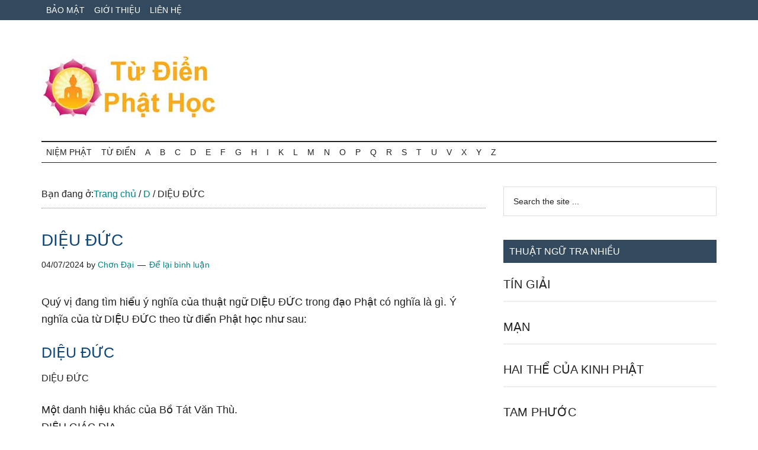

--- FILE ---
content_type: text/html; charset=UTF-8
request_url: https://www.niemphat.vn/tudien/dieu-duc.html
body_size: 10710
content:
<!DOCTYPE html><html lang="vi" prefix="og: https://ogp.me/ns#"><head ><meta charset="UTF-8" /><meta name="viewport" content="width=device-width, initial-scale=1" /><title>DIỆU ĐỨC trong đạo Phật là gì - Từ điển Phật học</title><meta name="description" content="DIỆU ĐỨC trong đạo Phật là gì? Quý vị đang tìm hiểu ý nghĩa của thuật ngữ DIỆU ĐỨC trong đạo Phật có nghĩa là gì. Ý nghĩa của từ DIỆU ĐỨC theo từ điển Phật"/><meta name="robots" content="follow, index"/><link rel="canonical" href="https://www.niemphat.vn/tudien/dieu-duc.html" /><meta property="og:locale" content="vi_VN" /><meta property="og:type" content="article" /><meta property="og:title" content="DIỆU ĐỨC trong đạo Phật là gì - Từ điển Phật học" /><meta property="og:description" content="DIỆU ĐỨC trong đạo Phật là gì? Quý vị đang tìm hiểu ý nghĩa của thuật ngữ DIỆU ĐỨC trong đạo Phật có nghĩa là gì. Ý nghĩa của từ DIỆU ĐỨC theo từ điển Phật" /><meta property="og:url" content="https://www.niemphat.vn/tudien/dieu-duc.html" /><meta property="og:site_name" content="Từ điển Phật học" /><meta property="article:section" content="D" /><meta property="article:published_time" content="2024-07-04T05:21:54+07:00" /><meta name="twitter:card" content="summary_large_image" /><meta name="twitter:title" content="DIỆU ĐỨC trong đạo Phật là gì - Từ điển Phật học" /><meta name="twitter:description" content="DIỆU ĐỨC trong đạo Phật là gì? Quý vị đang tìm hiểu ý nghĩa của thuật ngữ DIỆU ĐỨC trong đạo Phật có nghĩa là gì. Ý nghĩa của từ DIỆU ĐỨC theo từ điển Phật" /><meta name="twitter:site" content="@pth" /><meta name="twitter:creator" content="@pth" /> <script type="application/ld+json" class="rank-math-schema">{"@context":"https://schema.org","@graph":[{"@type":["Person","Organization"],"@id":"https://www.niemphat.vn/tudien/#person","name":"pth","sameAs":["https://twitter.com/pth"],"logo":{"@type":"ImageObject","@id":"https://www.niemphat.vn/tudien/#logo","url":"https://www.niemphat.vn/tudien/wp-content/uploads/2022/11/tudienphathoc-150x106.jpg","contentUrl":"https://www.niemphat.vn/tudien/wp-content/uploads/2022/11/tudienphathoc-150x106.jpg","caption":"T\u1eeb \u0111i\u1ec3n Ph\u1eadt h\u1ecdc","inLanguage":"vi"},"image":{"@type":"ImageObject","@id":"https://www.niemphat.vn/tudien/#logo","url":"https://www.niemphat.vn/tudien/wp-content/uploads/2022/11/tudienphathoc-150x106.jpg","contentUrl":"https://www.niemphat.vn/tudien/wp-content/uploads/2022/11/tudienphathoc-150x106.jpg","caption":"T\u1eeb \u0111i\u1ec3n Ph\u1eadt h\u1ecdc","inLanguage":"vi"}},{"@type":"WebSite","@id":"https://www.niemphat.vn/tudien/#website","url":"https://www.niemphat.vn/tudien","name":"T\u1eeb \u0111i\u1ec3n Ph\u1eadt h\u1ecdc","publisher":{"@id":"https://www.niemphat.vn/tudien/#person"},"inLanguage":"vi"},{"@type":"WebPage","@id":"https://www.niemphat.vn/tudien/dieu-duc.html#webpage","url":"https://www.niemphat.vn/tudien/dieu-duc.html","name":"DI\u1ec6U \u0110\u1ee8C trong \u0111\u1ea1o Ph\u1eadt l\u00e0 g\u00ec - T\u1eeb \u0111i\u1ec3n Ph\u1eadt h\u1ecdc","datePublished":"2024-07-04T05:21:54+07:00","dateModified":"2024-07-04T05:21:54+07:00","isPartOf":{"@id":"https://www.niemphat.vn/tudien/#website"},"inLanguage":"vi"},{"@type":"Person","@id":"https://www.niemphat.vn/tudien/author/thichchondai","name":"Ch\u01a1n \u0110\u1ea1i","url":"https://www.niemphat.vn/tudien/author/thichchondai","image":{"@type":"ImageObject","@id":"https://www.niemphat.vn/tudien/wp-content/litespeed/avatar/7cba3e4b32d96516b1f77c81a973471e.jpg?ver=1768958160","url":"https://www.niemphat.vn/tudien/wp-content/litespeed/avatar/7cba3e4b32d96516b1f77c81a973471e.jpg?ver=1768958160","caption":"Ch\u01a1n \u0110\u1ea1i","inLanguage":"vi"},"sameAs":["https://www.niemphat.vn"]},{"@type":"BlogPosting","headline":"DI\u1ec6U \u0110\u1ee8C trong \u0111\u1ea1o Ph\u1eadt l\u00e0 g\u00ec - T\u1eeb \u0111i\u1ec3n Ph\u1eadt h\u1ecdc","datePublished":"2024-07-04T05:21:54+07:00","dateModified":"2024-07-04T05:21:54+07:00","articleSection":"D","author":{"@id":"https://www.niemphat.vn/tudien/author/thichchondai","name":"Ch\u01a1n \u0110\u1ea1i"},"publisher":{"@id":"https://www.niemphat.vn/tudien/#person"},"description":"DI\u1ec6U \u0110\u1ee8C trong \u0111\u1ea1o Ph\u1eadt l\u00e0 g\u00ec? Qu\u00fd v\u1ecb \u0111ang t\u00ecm hi\u1ec3u \u00fd ngh\u0129a c\u1ee7a thu\u1eadt ng\u1eef DI\u1ec6U \u0110\u1ee8C trong \u0111\u1ea1o Ph\u1eadt c\u00f3 ngh\u0129a l\u00e0 g\u00ec. \u00dd ngh\u0129a c\u1ee7a t\u1eeb DI\u1ec6U \u0110\u1ee8C theo t\u1eeb \u0111i\u1ec3n Ph\u1eadt","name":"DI\u1ec6U \u0110\u1ee8C trong \u0111\u1ea1o Ph\u1eadt l\u00e0 g\u00ec - T\u1eeb \u0111i\u1ec3n Ph\u1eadt h\u1ecdc","@id":"https://www.niemphat.vn/tudien/dieu-duc.html#richSnippet","isPartOf":{"@id":"https://www.niemphat.vn/tudien/dieu-duc.html#webpage"},"inLanguage":"vi","mainEntityOfPage":{"@id":"https://www.niemphat.vn/tudien/dieu-duc.html#webpage"}}]}</script> <link rel='dns-prefetch' href='//fonts.googleapis.com' /><link rel="alternate" type="application/rss+xml" title="Dòng thông tin Từ điển Phật học &raquo;" href="https://www.niemphat.vn/tudien/feed" /><link rel="alternate" type="application/rss+xml" title="Từ điển Phật học &raquo; Dòng bình luận" href="https://www.niemphat.vn/tudien/comments/feed" /><link rel="alternate" type="application/rss+xml" title="Từ điển Phật học &raquo; DIỆU ĐỨC Dòng bình luận" href="https://www.niemphat.vn/tudien/dieu-duc.html/feed" /><link rel="alternate" title="oNhúng (JSON)" type="application/json+oembed" href="https://www.niemphat.vn/tudien/wp-json/oembed/1.0/embed?url=https%3A%2F%2Fwww.niemphat.vn%2Ftudien%2Fdieu-duc.html" /><link rel="alternate" title="oNhúng (XML)" type="text/xml+oembed" href="https://www.niemphat.vn/tudien/wp-json/oembed/1.0/embed?url=https%3A%2F%2Fwww.niemphat.vn%2Ftudien%2Fdieu-duc.html&#038;format=xml" /><link data-optimized="2" rel="stylesheet" href="https://www.niemphat.vn/tudien/wp-content/litespeed/css/14c3281838cae04b04704c0283a8bcb5.css?ver=c292d" /><link rel="https://api.w.org/" href="https://www.niemphat.vn/tudien/wp-json/" /><link rel="alternate" title="JSON" type="application/json" href="https://www.niemphat.vn/tudien/wp-json/wp/v2/posts/2280" /><link rel="EditURI" type="application/rsd+xml" title="RSD" href="https://www.niemphat.vn/tudien/xmlrpc.php?rsd" /><meta name="generator" content="WordPress 6.9" /><link rel='shortlink' href='https://www.niemphat.vn/tudien/?p=2280' /><link rel="pingback" href="https://www.niemphat.vn/tudien/xmlrpc.php" /><link rel="icon" href="https://www.niemphat.vn/tudien/wp-content/uploads/2022/11/cropped-tudienphathoc-logo-32x32.jpg" sizes="32x32" /><link rel="icon" href="https://www.niemphat.vn/tudien/wp-content/uploads/2022/11/cropped-tudienphathoc-logo-192x192.jpg" sizes="192x192" /><link rel="apple-touch-icon" href="https://www.niemphat.vn/tudien/wp-content/uploads/2022/11/cropped-tudienphathoc-logo-180x180.jpg" /><meta name="msapplication-TileImage" content="https://www.niemphat.vn/tudien/wp-content/uploads/2022/11/cropped-tudienphathoc-logo-270x270.jpg" /><link rel="alternate" href="https://www.niemphat.vn/tudien/dieu-duc.html" hreflang="vi-vn" /><meta http-equiv="content-language" content="vi" /> <script type="litespeed/javascript" data-src="https://pagead2.googlesyndication.com/pagead/js/adsbygoogle.js"></script> <script type="litespeed/javascript">(adsbygoogle=window.adsbygoogle||[]).push({google_ad_client:"ca-pub-2411358894494935",enable_page_level_ads:!0,overlays:{bottom:!0}})</script> </head><body class="wp-singular post-template-default single single-post postid-2280 single-format-standard wp-custom-logo wp-embed-responsive wp-theme-genesis wp-child-theme-magazine-pro header-full-width content-sidebar genesis-breadcrumbs-visible genesis-singular-image-hidden genesis-footer-widgets-hidden primary-nav" itemscope itemtype="https://schema.org/WebPage"><div class="site-container"><ul class="genesis-skip-link"><li><a href="#genesis-content" class="screen-reader-shortcut"> Skip to main content</a></li><li><a href="#genesis-nav-secondary" class="screen-reader-shortcut"> Skip to secondary menu</a></li><li><a href="#genesis-sidebar-primary" class="screen-reader-shortcut"> Bỏ qua primary sidebar</a></li></ul><nav class="nav-primary" aria-label="Main" itemscope itemtype="https://schema.org/SiteNavigationElement" id="genesis-nav-primary"><div class="wrap"><ul id="menu-top" class="menu genesis-nav-menu menu-primary js-superfish"><li id="menu-item-29" class="menu-item menu-item-type-post_type menu-item-object-page menu-item-privacy-policy menu-item-29"><a rel="privacy-policy" href="https://www.niemphat.vn/tudien/bao-mat" itemprop="url"><span itemprop="name">Bảo mật</span></a></li><li id="menu-item-30" class="menu-item menu-item-type-post_type menu-item-object-page menu-item-30"><a href="https://www.niemphat.vn/tudien/gioi-thieu" itemprop="url"><span itemprop="name">Giới thiệu</span></a></li><li id="menu-item-31" class="menu-item menu-item-type-post_type menu-item-object-page menu-item-31"><a href="https://www.niemphat.vn/tudien/lien-he" itemprop="url"><span itemprop="name">Liên hệ</span></a></li></ul></div></nav><header class="site-header" itemscope itemtype="https://schema.org/WPHeader"><div class="wrap"><div class="title-area"><a href="https://www.niemphat.vn/tudien/" class="custom-logo-link" rel="home"><img data-lazyloaded="1" src="[data-uri]" width="300" height="106" data-src="https://www.niemphat.vn/tudien/wp-content/uploads/2022/11/tudienphathoc.jpg" class="custom-logo" alt="từ điển phật học" decoding="async" /></a><p class="site-title" itemprop="headline">Từ điển Phật học</p><p class="site-description" itemprop="description">Tra cứu thuật ngữ Phật học online</p></div></div></header><nav class="nav-secondary" aria-label="Secondary" id="genesis-nav-secondary" itemscope itemtype="https://schema.org/SiteNavigationElement"><div class="wrap"><ul id="menu-menu" class="menu genesis-nav-menu menu-secondary js-superfish"><li id="menu-item-226" class="menu-item menu-item-type-custom menu-item-object-custom menu-item-226"><a href="https://www.niemphat.vn/" itemprop="url"><span itemprop="name">Niệm Phật</span></a></li><li id="menu-item-228" class="menu-item menu-item-type-custom menu-item-object-custom menu-item-home menu-item-228"><a href="https://www.niemphat.vn/tudien/" itemprop="url"><span itemprop="name">Từ Điển</span></a></li><li id="menu-item-28" class="menu-item menu-item-type-taxonomy menu-item-object-category menu-item-28"><a href="https://www.niemphat.vn/tudien/a" itemprop="url"><span itemprop="name">A</span></a></li><li id="menu-item-55" class="menu-item menu-item-type-taxonomy menu-item-object-category menu-item-55"><a href="https://www.niemphat.vn/tudien/b" itemprop="url"><span itemprop="name">B</span></a></li><li id="menu-item-56" class="menu-item menu-item-type-taxonomy menu-item-object-category menu-item-56"><a href="https://www.niemphat.vn/tudien/c" itemprop="url"><span itemprop="name">C</span></a></li><li id="menu-item-57" class="menu-item menu-item-type-taxonomy menu-item-object-category current-post-ancestor current-menu-parent current-post-parent menu-item-57"><a href="https://www.niemphat.vn/tudien/d" itemprop="url"><span itemprop="name">D</span></a></li><li id="menu-item-58" class="menu-item menu-item-type-taxonomy menu-item-object-category menu-item-58"><a href="https://www.niemphat.vn/tudien/e" itemprop="url"><span itemprop="name">E</span></a></li><li id="menu-item-59" class="menu-item menu-item-type-taxonomy menu-item-object-category menu-item-59"><a href="https://www.niemphat.vn/tudien/f" itemprop="url"><span itemprop="name">F</span></a></li><li id="menu-item-60" class="menu-item menu-item-type-taxonomy menu-item-object-category menu-item-60"><a href="https://www.niemphat.vn/tudien/g" itemprop="url"><span itemprop="name">G</span></a></li><li id="menu-item-61" class="menu-item menu-item-type-taxonomy menu-item-object-category menu-item-61"><a href="https://www.niemphat.vn/tudien/h" itemprop="url"><span itemprop="name">H</span></a></li><li id="menu-item-62" class="menu-item menu-item-type-taxonomy menu-item-object-category menu-item-62"><a href="https://www.niemphat.vn/tudien/i" itemprop="url"><span itemprop="name">I</span></a></li><li id="menu-item-63" class="menu-item menu-item-type-taxonomy menu-item-object-category menu-item-63"><a href="https://www.niemphat.vn/tudien/k" itemprop="url"><span itemprop="name">K</span></a></li><li id="menu-item-64" class="menu-item menu-item-type-taxonomy menu-item-object-category menu-item-64"><a href="https://www.niemphat.vn/tudien/l" itemprop="url"><span itemprop="name">L</span></a></li><li id="menu-item-65" class="menu-item menu-item-type-taxonomy menu-item-object-category menu-item-65"><a href="https://www.niemphat.vn/tudien/m" itemprop="url"><span itemprop="name">M</span></a></li><li id="menu-item-66" class="menu-item menu-item-type-taxonomy menu-item-object-category menu-item-66"><a href="https://www.niemphat.vn/tudien/n" itemprop="url"><span itemprop="name">N</span></a></li><li id="menu-item-67" class="menu-item menu-item-type-taxonomy menu-item-object-category menu-item-67"><a href="https://www.niemphat.vn/tudien/o" itemprop="url"><span itemprop="name">O</span></a></li><li id="menu-item-68" class="menu-item menu-item-type-taxonomy menu-item-object-category menu-item-68"><a href="https://www.niemphat.vn/tudien/p" itemprop="url"><span itemprop="name">P</span></a></li><li id="menu-item-69" class="menu-item menu-item-type-taxonomy menu-item-object-category menu-item-69"><a href="https://www.niemphat.vn/tudien/q" itemprop="url"><span itemprop="name">Q</span></a></li><li id="menu-item-70" class="menu-item menu-item-type-taxonomy menu-item-object-category menu-item-70"><a href="https://www.niemphat.vn/tudien/r" itemprop="url"><span itemprop="name">R</span></a></li><li id="menu-item-71" class="menu-item menu-item-type-taxonomy menu-item-object-category menu-item-71"><a href="https://www.niemphat.vn/tudien/s" itemprop="url"><span itemprop="name">S</span></a></li><li id="menu-item-72" class="menu-item menu-item-type-taxonomy menu-item-object-category menu-item-72"><a href="https://www.niemphat.vn/tudien/t" itemprop="url"><span itemprop="name">T</span></a></li><li id="menu-item-73" class="menu-item menu-item-type-taxonomy menu-item-object-category menu-item-73"><a href="https://www.niemphat.vn/tudien/u" itemprop="url"><span itemprop="name">U</span></a></li><li id="menu-item-74" class="menu-item menu-item-type-taxonomy menu-item-object-category menu-item-74"><a href="https://www.niemphat.vn/tudien/v" itemprop="url"><span itemprop="name">V</span></a></li><li id="menu-item-75" class="menu-item menu-item-type-taxonomy menu-item-object-category menu-item-75"><a href="https://www.niemphat.vn/tudien/x" itemprop="url"><span itemprop="name">X</span></a></li><li id="menu-item-76" class="menu-item menu-item-type-taxonomy menu-item-object-category menu-item-76"><a href="https://www.niemphat.vn/tudien/y" itemprop="url"><span itemprop="name">Y</span></a></li><li id="menu-item-77" class="menu-item menu-item-type-taxonomy menu-item-object-category menu-item-77"><a href="https://www.niemphat.vn/tudien/z" itemprop="url"><span itemprop="name">Z</span></a></li></ul></div></nav><div class="site-inner"><div class="content-sidebar-wrap"><main class="content" id="genesis-content"><div class="breadcrumb" itemscope itemtype="https://schema.org/BreadcrumbList">Bạn đang ở:<span class="breadcrumb-link-wrap" itemprop="itemListElement" itemscope itemtype="https://schema.org/ListItem"><a class="breadcrumb-link" href="https://www.niemphat.vn/tudien/" itemprop="item"><span class="breadcrumb-link-text-wrap" itemprop="name">Trang chủ</span></a><meta itemprop="position" content="1"></span> <span aria-label="breadcrumb separator">/</span> <span class="breadcrumb-link-wrap" itemprop="itemListElement" itemscope itemtype="https://schema.org/ListItem"><a class="breadcrumb-link" href="https://www.niemphat.vn/tudien/d" itemprop="item"><span class="breadcrumb-link-text-wrap" itemprop="name">D</span></a><meta itemprop="position" content="2"></span> <span aria-label="breadcrumb separator">/</span> DIỆU ĐỨC</div><article class="post-2280 post type-post status-publish format-standard category-d entry" aria-label="DIỆU ĐỨC" itemscope itemtype="https://schema.org/CreativeWork"><header class="entry-header"><h1 class="entry-title" itemprop="headline">DIỆU ĐỨC</h1><p class="entry-meta"><time class="entry-time" itemprop="datePublished" datetime="2024-07-04T05:21:54+07:00">04/07/2024</time> by <span class="entry-author" itemprop="author" itemscope itemtype="https://schema.org/Person"><a href="https://www.niemphat.vn/tudien/author/thichchondai" class="entry-author-link" rel="author" itemprop="url"><span class="entry-author-name" itemprop="name">Chơn Đại</span></a></span> <span class="entry-comments-link"><a href="https://www.niemphat.vn/tudien/dieu-duc.html#respond">Để lại bình luận</a></span></p></header><div class="entry-content" itemprop="text"><div class='code-block code-block-2' style='margin: 8px 0; clear: both;'><ins class="adsbygoogle"
style="display:block"
data-ad-client="ca-pub-2411358894494935"
data-ad-slot="9747305962"
data-ad-format="auto"
data-full-width-responsive="true"></ins> <script type="litespeed/javascript">(adsbygoogle=window.adsbygoogle||[]).push({})</script></div><p>Quý vị đang tìm hiểu ý nghĩa của thuật ngữ DIỆU ĐỨC trong đạo Phật có nghĩa là gì. Ý nghĩa của từ DIỆU ĐỨC theo từ điển Phật học như sau:</p><div class="dt-abc-1"><h2>DIỆU ĐỨC</h2><div class="f-detail clearfix">
DIỆU ĐỨC</p><p>Một danh hiệu khác của Bồ Tát Văn Thù.<br />
DIỆU GIÁC ĐỊA</p><p>Cấp bậc giác ngộ kỳ diệu tức là cấp bậc Phật.<br />
DIỆU GIÁC TÁNH</p><p>Bẩm tánh giác ngộ vốn có sẵn trong mỗi chúng sinh.<br />
DIỆU GIÁO</p><p>Giáo pháp kỳ diệu, chỉ cho Phật giáo.<br />
DIỆU HẠNH</p><p>Đức hạnh, lối ứng xử, việc làm kỳ diệu, không lường được.<br />
DIỆU HUYỀN</p><p>Thâm sâu, kỳ diệu.</p></div></div><p>Cảm ơn quý vị đã tra cứu Từ điển Phật học online trên trang nhà <a href="https://www.niemphat.vn/">niemphat.vn</a>.</p><p>Quý vị cũng có thể tìm hiểu thêm các từ khóa, thuật ngữ Phật học khác có liên quan với DIỆU ĐỨC tương ứng trong <a href="https://www.niemphat.vn/tudien/">từ điển Phật học online</a>:</p><div class='code-block code-block-1' style='margin: 8px 0; clear: both;'><ins class="adsbygoogle"
style="display:block"
data-ad-client="ca-pub-2411358894494935"
data-ad-slot="9747305962"
data-ad-format="auto"
data-full-width-responsive="true"></ins> <script type="litespeed/javascript">(adsbygoogle=window.adsbygoogle||[]).push({})</script></div></div><div class="related-posts"><h3>Liên Quan</h3><ul><li><a href="https://www.niemphat.vn/tudien/di-thuc-vo-ky.html" rel="bookmark" title="Permanent Link toDỊ THỤC VÔ KÝ">DỊ THỤC VÔ KÝ</a></li><li><a href="https://www.niemphat.vn/tudien/di-bo-ton-luan-luan-thuat-ky.html" rel="bookmark" title="Permanent Link toDỊ BỘ TÔN LUÂN LUẬN THUẬT KÝ">DỊ BỘ TÔN LUÂN LUẬN THUẬT KÝ</a></li><li><a href="https://www.niemphat.vn/tudien/dieu-tho.html" rel="bookmark" title="Permanent Link toDIỆU THỔ">DIỆU THỔ</a></li><li><a href="https://www.niemphat.vn/tudien/dai-thua-gioi.html" rel="bookmark" title="Permanent Link toĐẠI THỪA GIỚI">ĐẠI THỪA GIỚI</a></li><li><a href="https://www.niemphat.vn/tudien/di-sinh-tinh.html" rel="bookmark" title="Permanent Link toDỊ SINH TÍNH">DỊ SINH TÍNH</a></li><li><a href="https://www.niemphat.vn/tudien/dai-hien-tri.html" rel="bookmark" title="Permanent Link toĐẠI HIỀN TRÍ">ĐẠI HIỀN TRÍ</a></li><li><a href="https://www.niemphat.vn/tudien/do-phap-thuan.html" rel="bookmark" title="Permanent Link toĐỖ PHÁP THUẬN">ĐỖ PHÁP THUẬN</a></li><li><a href="https://www.niemphat.vn/tudien/da-la.html" rel="bookmark" title="Permanent Link toĐA LA">ĐA LA</a></li><li><a href="https://www.niemphat.vn/tudien/dieu-the.html" rel="bookmark" title="Permanent Link toDIỆU THỂ">DIỆU THỂ</a></li><li><a href="https://www.niemphat.vn/tudien/dung-tam-the-gian-thap-than.html" rel="bookmark" title="Permanent Link toDUNG TAM THẾ GIAN THẬP THÂN">DUNG TAM THẾ GIAN THẬP THÂN</a></li></ul></div><footer class="entry-footer"><p class="entry-meta"><span class="entry-categories">Thuộc chủ đề:<a href="https://www.niemphat.vn/tudien/d" rel="category tag">D</a></span></p></footer></article><h2 class="screen-reader-text">Reader Interactions</h2><div id="respond" class="comment-respond"><h3 id="reply-title" class="comment-reply-title">Để lại một bình luận <small><a rel="nofollow" id="cancel-comment-reply-link" href="/tudien/dieu-duc.html#respond" style="display:none;">Hủy</a></small></h3><form action="https://www.niemphat.vn/tudien/wp-comments-post.php" method="post" id="commentform" class="comment-form"><p class="comment-notes"><span id="email-notes">Email của bạn sẽ không được hiển thị công khai.</span> <span class="required-field-message">Các trường bắt buộc được đánh dấu <span class="required">*</span></span></p><p class="comment-form-comment"><label for="comment">Bình luận <span class="required">*</span></label><textarea id="comment" name="comment" cols="45" rows="8" maxlength="65525" required></textarea></p><p class="comment-form-author"><label for="author">Tên <span class="required">*</span></label> <input id="author" name="author" type="text" value="" size="30" maxlength="245" autocomplete="name" required /></p><p class="comment-form-email"><label for="email">Email <span class="required">*</span></label> <input id="email" name="email" type="email" value="" size="30" maxlength="100" aria-describedby="email-notes" autocomplete="email" required /></p><p class="comment-form-url"><label for="url">Trang web</label> <input id="url" name="url" type="url" value="" size="30" maxlength="200" autocomplete="url" /></p><p class="comment-form-cookies-consent"><input id="wp-comment-cookies-consent" name="wp-comment-cookies-consent" type="checkbox" value="yes" /> <label for="wp-comment-cookies-consent">Lưu tên của tôi, email, và trang web trong trình duyệt này cho lần bình luận kế tiếp của tôi.</label></p><p class="form-submit"><input name="submit" type="submit" id="submit" class="submit" value="Gửi bình luận" /> <input type='hidden' name='comment_post_ID' value='2280' id='comment_post_ID' />
<input type='hidden' name='comment_parent' id='comment_parent' value='0' /></p><p style="display: none;"><input type="hidden" id="akismet_comment_nonce" name="akismet_comment_nonce" value="6784d5d9fc" /></p><p style="display: none !important;" class="akismet-fields-container" data-prefix="ak_"><label>&#916;<textarea name="ak_hp_textarea" cols="45" rows="8" maxlength="100"></textarea></label><input type="hidden" id="ak_js_1" name="ak_js" value="235"/></p></form></div></main><aside class="sidebar sidebar-primary widget-area" role="complementary" aria-label="Sidebar chính" itemscope itemtype="https://schema.org/WPSideBar" id="genesis-sidebar-primary"><h2 class="genesis-sidebar-title screen-reader-text">Sidebar chính</h2><section id="search-2" class="widget widget_search"><div class="widget-wrap"><form class="search-form" method="get" action="https://www.niemphat.vn/tudien/" role="search" itemprop="potentialAction" itemscope itemtype="https://schema.org/SearchAction"><label class="search-form-label screen-reader-text" for="searchform-1">Search the site ...</label><input class="search-form-input" type="search" name="s" id="searchform-1" placeholder="Search the site ..." itemprop="query-input"><input class="search-form-submit" type="submit" value="Tìm kiếm"><meta content="https://www.niemphat.vn/tudien/?s={s}" itemprop="target"></form></div></section><section id="featured-post-2" class="widget featured-content featuredpost"><div class="widget-wrap"><h3 class="widgettitle widget-title">Thuật ngữ tra nhiều</h3><article class="post-2764 post type-post status-publish format-standard category-t entry" aria-label="TÍN GIẢI"><header class="entry-header"><h4 class="entry-title" itemprop="headline"><a href="https://www.niemphat.vn/tudien/tin-giai.html">TÍN GIẢI</a></h4></header></article><article class="post-815 post type-post status-publish format-standard category-m entry" aria-label="MẠN"><header class="entry-header"><h4 class="entry-title" itemprop="headline"><a href="https://www.niemphat.vn/tudien/man.html">MẠN</a></h4></header></article><article class="post-690 post type-post status-publish format-standard category-h entry" aria-label="HAI THỂ CỦA KINH PHẬT"><header class="entry-header"><h4 class="entry-title" itemprop="headline"><a href="https://www.niemphat.vn/tudien/hai-the-cua-kinh-phat.html">HAI THỂ CỦA KINH PHẬT</a></h4></header></article><article class="post-1510 post type-post status-publish format-standard category-t entry" aria-label="TAM PHƯỚC"><header class="entry-header"><h4 class="entry-title" itemprop="headline"><a href="https://www.niemphat.vn/tudien/tam-phuoc.html">TAM PHƯỚC</a></h4></header></article><article class="post-2087 post type-post status-publish format-standard category-c entry" aria-label="CHUỖI"><header class="entry-header"><h4 class="entry-title" itemprop="headline"><a href="https://www.niemphat.vn/tudien/chuoi.html">CHUỖI</a></h4></header></article><article class="post-2757 post type-post status-publish format-standard category-t entry" aria-label="TÍCH MÔN THẬP DIỆU"><header class="entry-header"><h4 class="entry-title" itemprop="headline"><a href="https://www.niemphat.vn/tudien/tich-mon-thap-dieu.html">TÍCH MÔN THẬP DIỆU</a></h4></header></article><article class="post-428 post type-post status-publish format-standard category-n entry" aria-label="NAM ĐỐN BẮC TIỆM"><header class="entry-header"><h4 class="entry-title" itemprop="headline"><a href="https://www.niemphat.vn/tudien/nam-don-bac-tiem.html">NAM ĐỐN BẮC TIỆM</a></h4></header></article><article class="post-1433 post type-post status-publish format-standard category-c entry" aria-label="CHÂN TÍNH"><header class="entry-header"><h4 class="entry-title" itemprop="headline"><a href="https://www.niemphat.vn/tudien/chan-tinh.html">CHÂN TÍNH</a></h4></header></article><article class="post-1878 post type-post status-publish format-standard category-b entry" aria-label="BÁT BIỆN TÀI"><header class="entry-header"><h4 class="entry-title" itemprop="headline"><a href="https://www.niemphat.vn/tudien/bat-bien-tai.html">BÁT BIỆN TÀI</a></h4></header></article><article class="post-2077 post type-post status-publish format-standard category-t entry" aria-label="TÁNH"><header class="entry-header"><h4 class="entry-title" itemprop="headline"><a href="https://www.niemphat.vn/tudien/tanh.html">TÁNH</a></h4></header></article><article class="post-1023 post type-post status-publish format-standard category-p entry" aria-label="PHÁP MÔN VÔ LƯỢNG"><header class="entry-header"><h4 class="entry-title" itemprop="headline"><a href="https://www.niemphat.vn/tudien/phap-mon-vo-luong.html">PHÁP MÔN VÔ LƯỢNG</a></h4></header></article><article class="post-1338 post type-post status-publish format-standard category-m entry" aria-label="MƯỜI HAI NHÂN DUYÊN"><header class="entry-header"><h4 class="entry-title" itemprop="headline"><a href="https://www.niemphat.vn/tudien/muoi-hai-nhan-duyen.html">MƯỜI HAI NHÂN DUYÊN</a></h4></header></article><article class="post-2254 post type-post status-publish format-standard category-b entry" aria-label="BÁT NHÃ TÂM"><header class="entry-header"><h4 class="entry-title" itemprop="headline"><a href="https://www.niemphat.vn/tudien/bat-nha-tam.html">BÁT NHÃ TÂM</a></h4></header></article><article class="post-1314 post type-post status-publish format-standard category-k entry" aria-label="KỲ ĐÀ"><header class="entry-header"><h4 class="entry-title" itemprop="headline"><a href="https://www.niemphat.vn/tudien/ky-da.html">KỲ ĐÀ</a></h4></header></article><article class="post-1321 post type-post status-publish format-standard category-b entry" aria-label="BÁN HẠ"><header class="entry-header"><h4 class="entry-title" itemprop="headline"><a href="https://www.niemphat.vn/tudien/ban-ha.html">BÁN HẠ</a></h4></header></article></div></section></aside></div></div><div style="background-color:white; word-wrap: break-word; width: auto"><p></p></div><footer class="site-footer" itemscope itemtype="https://schema.org/WPFooter"><div class="wrap"><p>Copyright &#x000A9;&nbsp;2026 niemphat.vn</p></div></footer></div><script type="speculationrules">{"prefetch":[{"source":"document","where":{"and":[{"href_matches":"/tudien/*"},{"not":{"href_matches":["/tudien/wp-*.php","/tudien/wp-admin/*","/tudien/wp-content/uploads/*","/tudien/wp-content/*","/tudien/wp-content/plugins/*","/tudien/wp-content/themes/magazine-pro/*","/tudien/wp-content/themes/genesis/*","/tudien/*\\?(.+)"]}},{"not":{"selector_matches":"a[rel~=\"nofollow\"]"}},{"not":{"selector_matches":".no-prefetch, .no-prefetch a"}}]},"eagerness":"conservative"}]}</script> <script data-no-optimize="1">window.lazyLoadOptions=Object.assign({},{threshold:300},window.lazyLoadOptions||{});!function(t,e){"object"==typeof exports&&"undefined"!=typeof module?module.exports=e():"function"==typeof define&&define.amd?define(e):(t="undefined"!=typeof globalThis?globalThis:t||self).LazyLoad=e()}(this,function(){"use strict";function e(){return(e=Object.assign||function(t){for(var e=1;e<arguments.length;e++){var n,a=arguments[e];for(n in a)Object.prototype.hasOwnProperty.call(a,n)&&(t[n]=a[n])}return t}).apply(this,arguments)}function o(t){return e({},at,t)}function l(t,e){return t.getAttribute(gt+e)}function c(t){return l(t,vt)}function s(t,e){return function(t,e,n){e=gt+e;null!==n?t.setAttribute(e,n):t.removeAttribute(e)}(t,vt,e)}function i(t){return s(t,null),0}function r(t){return null===c(t)}function u(t){return c(t)===_t}function d(t,e,n,a){t&&(void 0===a?void 0===n?t(e):t(e,n):t(e,n,a))}function f(t,e){et?t.classList.add(e):t.className+=(t.className?" ":"")+e}function _(t,e){et?t.classList.remove(e):t.className=t.className.replace(new RegExp("(^|\\s+)"+e+"(\\s+|$)")," ").replace(/^\s+/,"").replace(/\s+$/,"")}function g(t){return t.llTempImage}function v(t,e){!e||(e=e._observer)&&e.unobserve(t)}function b(t,e){t&&(t.loadingCount+=e)}function p(t,e){t&&(t.toLoadCount=e)}function n(t){for(var e,n=[],a=0;e=t.children[a];a+=1)"SOURCE"===e.tagName&&n.push(e);return n}function h(t,e){(t=t.parentNode)&&"PICTURE"===t.tagName&&n(t).forEach(e)}function a(t,e){n(t).forEach(e)}function m(t){return!!t[lt]}function E(t){return t[lt]}function I(t){return delete t[lt]}function y(e,t){var n;m(e)||(n={},t.forEach(function(t){n[t]=e.getAttribute(t)}),e[lt]=n)}function L(a,t){var o;m(a)&&(o=E(a),t.forEach(function(t){var e,n;e=a,(t=o[n=t])?e.setAttribute(n,t):e.removeAttribute(n)}))}function k(t,e,n){f(t,e.class_loading),s(t,st),n&&(b(n,1),d(e.callback_loading,t,n))}function A(t,e,n){n&&t.setAttribute(e,n)}function O(t,e){A(t,rt,l(t,e.data_sizes)),A(t,it,l(t,e.data_srcset)),A(t,ot,l(t,e.data_src))}function w(t,e,n){var a=l(t,e.data_bg_multi),o=l(t,e.data_bg_multi_hidpi);(a=nt&&o?o:a)&&(t.style.backgroundImage=a,n=n,f(t=t,(e=e).class_applied),s(t,dt),n&&(e.unobserve_completed&&v(t,e),d(e.callback_applied,t,n)))}function x(t,e){!e||0<e.loadingCount||0<e.toLoadCount||d(t.callback_finish,e)}function M(t,e,n){t.addEventListener(e,n),t.llEvLisnrs[e]=n}function N(t){return!!t.llEvLisnrs}function z(t){if(N(t)){var e,n,a=t.llEvLisnrs;for(e in a){var o=a[e];n=e,o=o,t.removeEventListener(n,o)}delete t.llEvLisnrs}}function C(t,e,n){var a;delete t.llTempImage,b(n,-1),(a=n)&&--a.toLoadCount,_(t,e.class_loading),e.unobserve_completed&&v(t,n)}function R(i,r,c){var l=g(i)||i;N(l)||function(t,e,n){N(t)||(t.llEvLisnrs={});var a="VIDEO"===t.tagName?"loadeddata":"load";M(t,a,e),M(t,"error",n)}(l,function(t){var e,n,a,o;n=r,a=c,o=u(e=i),C(e,n,a),f(e,n.class_loaded),s(e,ut),d(n.callback_loaded,e,a),o||x(n,a),z(l)},function(t){var e,n,a,o;n=r,a=c,o=u(e=i),C(e,n,a),f(e,n.class_error),s(e,ft),d(n.callback_error,e,a),o||x(n,a),z(l)})}function T(t,e,n){var a,o,i,r,c;t.llTempImage=document.createElement("IMG"),R(t,e,n),m(c=t)||(c[lt]={backgroundImage:c.style.backgroundImage}),i=n,r=l(a=t,(o=e).data_bg),c=l(a,o.data_bg_hidpi),(r=nt&&c?c:r)&&(a.style.backgroundImage='url("'.concat(r,'")'),g(a).setAttribute(ot,r),k(a,o,i)),w(t,e,n)}function G(t,e,n){var a;R(t,e,n),a=e,e=n,(t=Et[(n=t).tagName])&&(t(n,a),k(n,a,e))}function D(t,e,n){var a;a=t,(-1<It.indexOf(a.tagName)?G:T)(t,e,n)}function S(t,e,n){var a;t.setAttribute("loading","lazy"),R(t,e,n),a=e,(e=Et[(n=t).tagName])&&e(n,a),s(t,_t)}function V(t){t.removeAttribute(ot),t.removeAttribute(it),t.removeAttribute(rt)}function j(t){h(t,function(t){L(t,mt)}),L(t,mt)}function F(t){var e;(e=yt[t.tagName])?e(t):m(e=t)&&(t=E(e),e.style.backgroundImage=t.backgroundImage)}function P(t,e){var n;F(t),n=e,r(e=t)||u(e)||(_(e,n.class_entered),_(e,n.class_exited),_(e,n.class_applied),_(e,n.class_loading),_(e,n.class_loaded),_(e,n.class_error)),i(t),I(t)}function U(t,e,n,a){var o;n.cancel_on_exit&&(c(t)!==st||"IMG"===t.tagName&&(z(t),h(o=t,function(t){V(t)}),V(o),j(t),_(t,n.class_loading),b(a,-1),i(t),d(n.callback_cancel,t,e,a)))}function $(t,e,n,a){var o,i,r=(i=t,0<=bt.indexOf(c(i)));s(t,"entered"),f(t,n.class_entered),_(t,n.class_exited),o=t,i=a,n.unobserve_entered&&v(o,i),d(n.callback_enter,t,e,a),r||D(t,n,a)}function q(t){return t.use_native&&"loading"in HTMLImageElement.prototype}function H(t,o,i){t.forEach(function(t){return(a=t).isIntersecting||0<a.intersectionRatio?$(t.target,t,o,i):(e=t.target,n=t,a=o,t=i,void(r(e)||(f(e,a.class_exited),U(e,n,a,t),d(a.callback_exit,e,n,t))));var e,n,a})}function B(e,n){var t;tt&&!q(e)&&(n._observer=new IntersectionObserver(function(t){H(t,e,n)},{root:(t=e).container===document?null:t.container,rootMargin:t.thresholds||t.threshold+"px"}))}function J(t){return Array.prototype.slice.call(t)}function K(t){return t.container.querySelectorAll(t.elements_selector)}function Q(t){return c(t)===ft}function W(t,e){return e=t||K(e),J(e).filter(r)}function X(e,t){var n;(n=K(e),J(n).filter(Q)).forEach(function(t){_(t,e.class_error),i(t)}),t.update()}function t(t,e){var n,a,t=o(t);this._settings=t,this.loadingCount=0,B(t,this),n=t,a=this,Y&&window.addEventListener("online",function(){X(n,a)}),this.update(e)}var Y="undefined"!=typeof window,Z=Y&&!("onscroll"in window)||"undefined"!=typeof navigator&&/(gle|ing|ro)bot|crawl|spider/i.test(navigator.userAgent),tt=Y&&"IntersectionObserver"in window,et=Y&&"classList"in document.createElement("p"),nt=Y&&1<window.devicePixelRatio,at={elements_selector:".lazy",container:Z||Y?document:null,threshold:300,thresholds:null,data_src:"src",data_srcset:"srcset",data_sizes:"sizes",data_bg:"bg",data_bg_hidpi:"bg-hidpi",data_bg_multi:"bg-multi",data_bg_multi_hidpi:"bg-multi-hidpi",data_poster:"poster",class_applied:"applied",class_loading:"litespeed-loading",class_loaded:"litespeed-loaded",class_error:"error",class_entered:"entered",class_exited:"exited",unobserve_completed:!0,unobserve_entered:!1,cancel_on_exit:!0,callback_enter:null,callback_exit:null,callback_applied:null,callback_loading:null,callback_loaded:null,callback_error:null,callback_finish:null,callback_cancel:null,use_native:!1},ot="src",it="srcset",rt="sizes",ct="poster",lt="llOriginalAttrs",st="loading",ut="loaded",dt="applied",ft="error",_t="native",gt="data-",vt="ll-status",bt=[st,ut,dt,ft],pt=[ot],ht=[ot,ct],mt=[ot,it,rt],Et={IMG:function(t,e){h(t,function(t){y(t,mt),O(t,e)}),y(t,mt),O(t,e)},IFRAME:function(t,e){y(t,pt),A(t,ot,l(t,e.data_src))},VIDEO:function(t,e){a(t,function(t){y(t,pt),A(t,ot,l(t,e.data_src))}),y(t,ht),A(t,ct,l(t,e.data_poster)),A(t,ot,l(t,e.data_src)),t.load()}},It=["IMG","IFRAME","VIDEO"],yt={IMG:j,IFRAME:function(t){L(t,pt)},VIDEO:function(t){a(t,function(t){L(t,pt)}),L(t,ht),t.load()}},Lt=["IMG","IFRAME","VIDEO"];return t.prototype={update:function(t){var e,n,a,o=this._settings,i=W(t,o);{if(p(this,i.length),!Z&&tt)return q(o)?(e=o,n=this,i.forEach(function(t){-1!==Lt.indexOf(t.tagName)&&S(t,e,n)}),void p(n,0)):(t=this._observer,o=i,t.disconnect(),a=t,void o.forEach(function(t){a.observe(t)}));this.loadAll(i)}},destroy:function(){this._observer&&this._observer.disconnect(),K(this._settings).forEach(function(t){I(t)}),delete this._observer,delete this._settings,delete this.loadingCount,delete this.toLoadCount},loadAll:function(t){var e=this,n=this._settings;W(t,n).forEach(function(t){v(t,e),D(t,n,e)})},restoreAll:function(){var e=this._settings;K(e).forEach(function(t){P(t,e)})}},t.load=function(t,e){e=o(e);D(t,e)},t.resetStatus=function(t){i(t)},t}),function(t,e){"use strict";function n(){e.body.classList.add("litespeed_lazyloaded")}function a(){console.log("[LiteSpeed] Start Lazy Load"),o=new LazyLoad(Object.assign({},t.lazyLoadOptions||{},{elements_selector:"[data-lazyloaded]",callback_finish:n})),i=function(){o.update()},t.MutationObserver&&new MutationObserver(i).observe(e.documentElement,{childList:!0,subtree:!0,attributes:!0})}var o,i;t.addEventListener?t.addEventListener("load",a,!1):t.attachEvent("onload",a)}(window,document);</script><script data-no-optimize="1">window.litespeed_ui_events=window.litespeed_ui_events||["mouseover","click","keydown","wheel","touchmove","touchstart"];var urlCreator=window.URL||window.webkitURL;function litespeed_load_delayed_js_force(){console.log("[LiteSpeed] Start Load JS Delayed"),litespeed_ui_events.forEach(e=>{window.removeEventListener(e,litespeed_load_delayed_js_force,{passive:!0})}),document.querySelectorAll("iframe[data-litespeed-src]").forEach(e=>{e.setAttribute("src",e.getAttribute("data-litespeed-src"))}),"loading"==document.readyState?window.addEventListener("DOMContentLoaded",litespeed_load_delayed_js):litespeed_load_delayed_js()}litespeed_ui_events.forEach(e=>{window.addEventListener(e,litespeed_load_delayed_js_force,{passive:!0})});async function litespeed_load_delayed_js(){let t=[];for(var d in document.querySelectorAll('script[type="litespeed/javascript"]').forEach(e=>{t.push(e)}),t)await new Promise(e=>litespeed_load_one(t[d],e));document.dispatchEvent(new Event("DOMContentLiteSpeedLoaded")),window.dispatchEvent(new Event("DOMContentLiteSpeedLoaded"))}function litespeed_load_one(t,e){console.log("[LiteSpeed] Load ",t);var d=document.createElement("script");d.addEventListener("load",e),d.addEventListener("error",e),t.getAttributeNames().forEach(e=>{"type"!=e&&d.setAttribute("data-src"==e?"src":e,t.getAttribute(e))});let a=!(d.type="text/javascript");!d.src&&t.textContent&&(d.src=litespeed_inline2src(t.textContent),a=!0),t.after(d),t.remove(),a&&e()}function litespeed_inline2src(t){try{var d=urlCreator.createObjectURL(new Blob([t.replace(/^(?:<!--)?(.*?)(?:-->)?$/gm,"$1")],{type:"text/javascript"}))}catch(e){d="data:text/javascript;base64,"+btoa(t.replace(/^(?:<!--)?(.*?)(?:-->)?$/gm,"$1"))}return d}</script><script data-no-optimize="1">var litespeed_vary=document.cookie.replace(/(?:(?:^|.*;\s*)_lscache_vary\s*\=\s*([^;]*).*$)|^.*$/,"");litespeed_vary||fetch("/tudien/wp-content/plugins/litespeed-cache/guest.vary.php",{method:"POST",cache:"no-cache",redirect:"follow"}).then(e=>e.json()).then(e=>{console.log(e),e.hasOwnProperty("reload")&&"yes"==e.reload&&(sessionStorage.setItem("litespeed_docref",document.referrer),window.location.reload(!0))});</script><script data-optimized="1" type="litespeed/javascript" data-src="https://www.niemphat.vn/tudien/wp-content/litespeed/js/bc2c9f9e4737ac5583934c9402cc68ba.js?ver=c292d"></script><script defer src="https://static.cloudflareinsights.com/beacon.min.js/vcd15cbe7772f49c399c6a5babf22c1241717689176015" integrity="sha512-ZpsOmlRQV6y907TI0dKBHq9Md29nnaEIPlkf84rnaERnq6zvWvPUqr2ft8M1aS28oN72PdrCzSjY4U6VaAw1EQ==" data-cf-beacon='{"version":"2024.11.0","token":"7cf2710a49e64468b157d54bb56890c5","r":1,"server_timing":{"name":{"cfCacheStatus":true,"cfEdge":true,"cfExtPri":true,"cfL4":true,"cfOrigin":true,"cfSpeedBrain":true},"location_startswith":null}}' crossorigin="anonymous"></script>
</body></html>
<a href="https://www.dmca.com/Protection/Status.aspx?ID=5615a198-b3ef-4a41-ae77-f956ba838bf0&refurl=https://www.niemphat.vn/tudien/dieu-duc.html" title="DMCA.com Protection Status" class="dmca-badge"> <img src ="https://www.niemphat.vn/dmca-badge-w100-5x1-08.png?ID=5615a198-b3ef-4a41-ae77-f956ba838bf0"  alt="DMCA.com Protection Status" width="100" height="20" /></a>
<!-- Page optimized by LiteSpeed Cache @2026-01-24 04:57:15 -->

<!-- Page cached by LiteSpeed Cache 7.7 on 2026-01-24 04:57:15 -->
<!-- Guest Mode -->
<!-- QUIC.cloud UCSS in queue -->